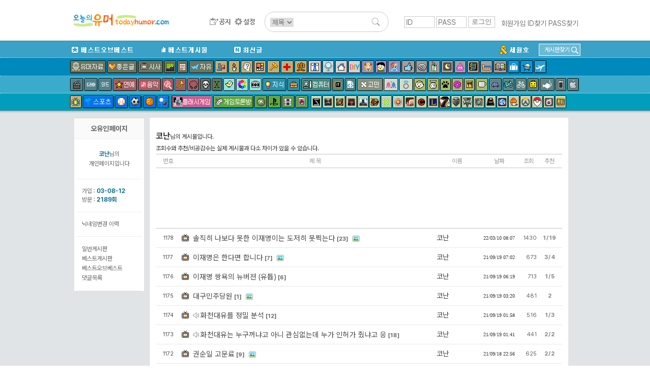

--- FILE ---
content_type: text/html; charset=utf-8
request_url: https://www.google.com/recaptcha/api2/aframe
body_size: 268
content:
<!DOCTYPE HTML><html><head><meta http-equiv="content-type" content="text/html; charset=UTF-8"></head><body><script nonce="qDU_nsTONULyUSVLC2S7Tg">/** Anti-fraud and anti-abuse applications only. See google.com/recaptcha */ try{var clients={'sodar':'https://pagead2.googlesyndication.com/pagead/sodar?'};window.addEventListener("message",function(a){try{if(a.source===window.parent){var b=JSON.parse(a.data);var c=clients[b['id']];if(c){var d=document.createElement('img');d.src=c+b['params']+'&rc='+(localStorage.getItem("rc::a")?sessionStorage.getItem("rc::b"):"");window.document.body.appendChild(d);sessionStorage.setItem("rc::e",parseInt(sessionStorage.getItem("rc::e")||0)+1);localStorage.setItem("rc::h",'1769458487040');}}}catch(b){}});window.parent.postMessage("_grecaptcha_ready", "*");}catch(b){}</script></body></html>